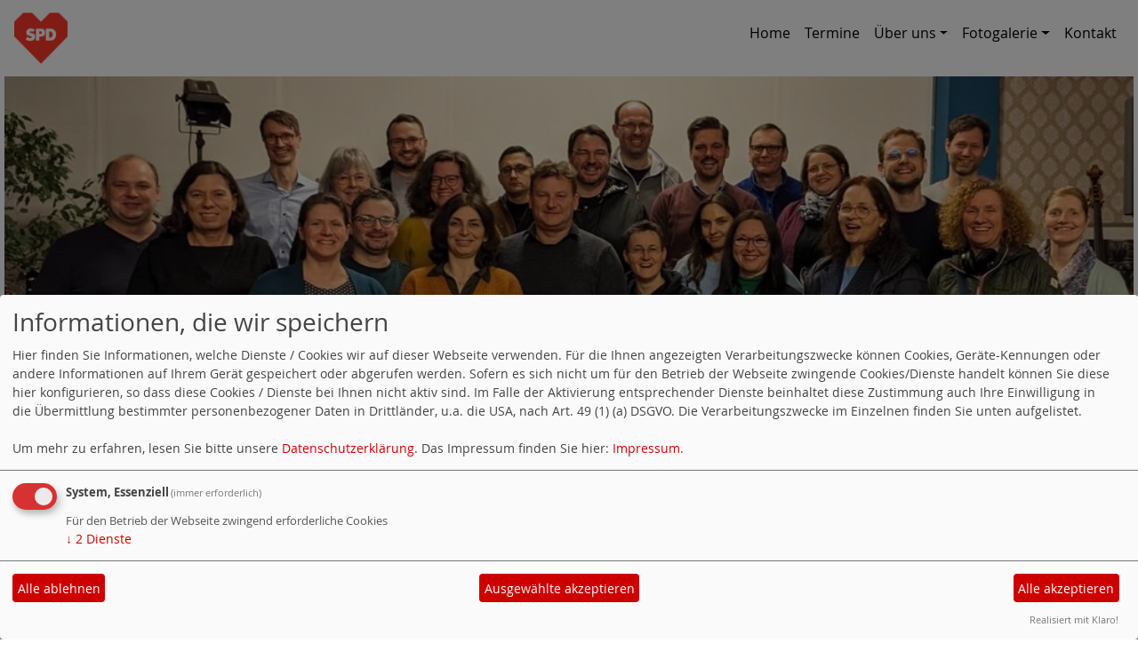

--- FILE ---
content_type: text/html; charset=utf-8
request_url: https://www.spd-pankow-sued.de/meldungen/mitgliederoffene-vorstandssitzung/
body_size: 3437
content:
<!DOCTYPE html>
<html lang="de">
  <head>
    <meta charset="utf-8">
    <meta http-equiv="X-UA-Compatible" content="IE=edge">
      <meta name="viewport" content="width=device-width, initial-scale=1, shrink-to-fit=no">
      <meta http-equiv="cache-control" content="no-cache" />
      <meta http-equiv="pragma" content="no-cache" />
      <link href="/_websozicms/assets/css_js/bootstrap/4.0.0/css/bootstrap.min.css" rel="stylesheet">
      <link rel="stylesheet" type="text/css" href="/_websozicms/corner/themes/websozis2018/style.min.css" title="Standard" media="screen, projection" />
<title>Mitgliederoffene Vorstandssitzung - SPD Pankow-S&uuml;d</title> 
<style type="text/css" media="screen, projection"><!-- #headbg {background-image: url(/images/user_pages/Gruppenbild_Maerz_2024.jpg);}--></style><meta name="keywords" content="SPD Pankow-S&uuml;d" />
<meta name="description" content="SPD Pankow-S&uuml;d" />
<meta name="robots" content="INDEX,FOLLOW" />
<meta name="language" content="de" />
<meta name="revisit-after" content="10 days" />
<link rel="canonical" href="https://www.spd-pankow-sued.de/meldungen/mitgliederoffene-vorstandssitzung/" />
<link rel="shortcut icon" href="/_websozicms/assets/favicon.ico" type="image/x-icon" />
<meta property="og:type" content="website" />
<meta property="og:title" content="Mitgliederoffene Vorstandssitzung - SPD Pankow-Süd" />
<meta property="og:description" content="Liebe Genoss:innen,

&nbsp;

wir laden Euch ein zu einer mitgliederoffenen Vorstandssitzung der Abteilung Pankow-S&uuml;d per Zoom

&nbsp; &nbsp; &nbsp; &nbsp; &nbsp; &nbsp; &nbsp; &nbsp; &nbsp; &nbsp; &nbsp; &nbsp; &nbsp; &nbsp; &nbsp; &nbsp; &nbsp; &nbsp; &nbsp; &nbsp; &nbsp; &nbsp; &nbsp;am 12. Dezember 2023 um 20 Uhr.&nbsp;

Anne und Walter haben einen&nbsp;Antragsentwurf verfasst, den wir gerne mit Euch besprechen und beschlie&szlig;en w&uuml;rden.&nbsp;

Zudem wollen wir die Planung der anstehenden Sitzungen inklusive der Wahlsitzung organisatorisch besprechen.&nbsp;

&nbsp;

Der Vorschlag f&uuml;r die TO:


	Antragsberatung
	Planung der Sitzungen 1. Quartal 2024&nbsp;
	Erstellung Rechenschaftsbericht des Vorstandes


&nbsp;

Wir freuen uns, Euch am 12.12. in der Videokonferenz zu sehen.

&nbsp;

P.S.: Die Einwahldaten wurden an alle Mitglieder:innen verschickt. Bei Bedarf sind diese gerne &uuml;ber den Vorstand und/oder &uuml;ber unser Kontaktformular auf der Homepage zu erhalten.
" />
<meta property="og:url" content="https://www.spd-pankow-sued.de/meldungen/mitgliederoffene-vorstandssitzung/" />

<script defer type="text/javascript" src="/_websozicms/assets/css_js/klaro/config.js"></script>
<link rel="stylesheet" type="text/css" href="/_websozicms/assets/css_js/klaro/klaro.min.css">
<script defer type="text/javascript" src="/_websozicms/assets/css_js/klaro/klaro-no-css.js"></script><!--panksued-->
<link rel="stylesheet" href="/_websozicms/assets/css_js/system.min.3.css" />

<link rel="stylesheet" href="/_websozicms/assets/css_js/font-awesome/5.0.1/css/fontawesome-all.min.css" />
<link rel='stylesheet' href='/_websozicms/assets/css_js/shariff/3.2.1/shariff.complete.css'>

<link rel="alternate" type="application/rss+xml" title="SPD Pankow-Süd Newsticker (RSS)" href="https://www.spd-pankow-sued.de/index.xml" />
<link rel="alternate" type="application/atom+xml" title="SPD Pankow-Süd Newsticker (Atom)" href="https://www.spd-pankow-sued.de/atom.xml" />
<link rel="alternate" type="application/atom+xml" title="SPD Pankow-Süd Termine (Atom + Gdata)" href="https://www.spd-pankow-sued.de/calendar.xml" />

<script type="text/javascript" src="/_websozicms/assets/css_js/jquery/3.6.0/jquery-3.6.0.min.js"></script>
<script type="text/javascript" src="/_websozicms/assets/css_js/jqueryui/1.12.1/jquery-ui.min.js"></script>
<link rel="stylesheet" href="/_websozicms/assets/css_js/jqueryui/1.12.1/themes/base/jquery-ui.min.css">
<script type="text/javascript" src="/_websozicms/assets/css_js/system.min.2.js"></script>
<script type="text/javascript">(function ($) { $(function() { $(".mj_accordion").mjAccordion()}); }(jQuery)); </script>
<script type="text/javascript">(function ($) { $(function() { $(".mj_tab").mjTab()}); }(jQuery)); </script><script type='text/javascript' src='/_websozicms/assets/css_js/ckeditor/ckeditor.js'></script >      <!--<script type="text/javascript" src="/_websozicms/assets/css_js/popper/1.14.1/umd/popper.min.js"></script>-->
      <script type="text/javascript" src="/_websozicms/assets/css_js/bootstrap/4.0.0/js/bootstrap.min.js"></script>
      <script type="text/javascript" src="/_websozicms/assets/css_js/smartmenus/1.1.0/jquery.smartmenus.min.js"></script>
      <script type="text/javascript" src="/_websozicms/assets/css_js/smartmenus/1.1.0/addons/bootstrap-4/jquery.smartmenus.bootstrap-4.min.js"></script>
      <!--[if lt IE 9]>
      <script src="/_websozicms/assets/css_js/html5shiv/3.7.3/html5shiv.min.js"></script>
      <script src="/_websozicms/assets/css_js/respond/1.4.2/respond.min.js"></script>
      <![endif]-->
      
  </head>
  <body>
    <nav class='navbar sticky-top navbar-expand-lg bg-white navbar-light rounded'>

    <a class='navbar-brand' href='/index.php'><img src="/images/user_pages/cropped-cropped-SPDB_Logo-2021.png" width="60" id="logo" alt="" /></a>
    <button class='navbar-toggler' type='button' data-toggle='collapse' data-target='#websozis2018-navbar-collapse-1' aria-controls='websozis2018-navbar-collapse-1' aria-expanded='false' aria-label='Toggle navigation'>
        <span class='navbar-toggler-icon'><i class='fas fa-bars'></i>
        </span>Menü
      </button>
    <div class='collapse navbar-collapse' id='websozis2018-navbar-collapse-1'>
    <ul class='nav navbar-nav mr-auto'></ul>
    <ul class='nav navbar-nav'><li class="nav-item"><a  class="nav-link" href="/index.php">Home</a></li><li class="nav-item"><a  class="nav-link" href="/termine/show/">Termine</a></li><li class='nav-item dropdown'><a class='nav-link dropdown-toggle' href='/wir-in-pankow-sued/' id='dropdown3' data-toggle='dropdown' aria-haspopup='true' aria-expanded='false'>Über uns</a><ul class="dropdown-menu" aria-labelledby="dropdown3"><li><a class="dropdown-item" href="/geschaeftsfuehrender-abteilungsvorstand/">... im Abteilungsvorstand</a></li><li><a class="dropdown-item" href="/bezirksverordnete-und-buergerdeputierte/">... in der BVV</a></li><li><a class="dropdown-item" href="/unsere-kandidierenden-2021/">...unsere Kandidierenden der Wahlwiederholung 2023</a></li></ul></li><li class='nav-item dropdown'><a class='nav-link dropdown-toggle' href='/galerie/' id='dropdown4' data-toggle='dropdown' aria-haspopup='true' aria-expanded='false'>Fotogalerie</a><ul class="dropdown-menu" aria-labelledby="dropdown4"><li><a class="dropdown-item" href="/galerie/">Galerie</a></li><li><a class="dropdown-item" href="/abteilungsklausur-zukunft-wohnen-und-oeffentl-raum/">Klausur "Zukunft Wohnen und öffentlicher Raum"</a></li><li><a class="dropdown-item" href="/demo-zu-den-geplanten-kuerzungen-im-kinder-jugendbereich/">Demo vor dem Rathaus Pankow zu den geplanten &#823</a></li></ul></li><li class="nav-item"><a  class="nav-link" href="/form/140/">Kontakt</a></li></ul></div>
</nav>
    <!-- Websozi-Header Bild  -->
    <div class="container-fluid no-gutters">
        <div class="header-box">
                            <div class="websozi-header" style="background: url('/images/user_pages/Gruppenbild_Maerz_2024.jpg');">

                </div>
                        </div>
    </div>


    <!-- Page Content -->
    <div class="container">
        <div class="row lblock">
                    </div>
    </div>
    <div class="container">
        <div class="row">
            <div class="col-lg-8 p-1 pr-3">
                <div id="module">
                    <div class="tsb">
    <h2> Mitgliederoffene Vorstandssitzung </h2>
     <span class="label label-default topic"> Veröffentlicht am 07.12.2023 <span class="kat_topic"> in Abteilung</span></span><div class="articleText1"> <p>Liebe Genoss:innen,</p>

<p>&nbsp;</p>

<p>wir laden Euch ein zu einer mitgliederoffenen Vorstandssitzung der Abteilung Pankow-S&uuml;d per Zoom</p>

<p><strong>&nbsp; &nbsp; &nbsp; &nbsp; &nbsp; &nbsp; &nbsp; &nbsp; &nbsp; &nbsp; &nbsp; &nbsp; &nbsp; &nbsp; &nbsp; &nbsp; &nbsp; &nbsp; &nbsp; &nbsp; &nbsp; &nbsp; &nbsp;am 12. Dezember 2023 um 20 Uhr</strong>.&nbsp;</p>

<p>Anne und Walter haben einen&nbsp;Antragsentwurf verfasst, den wir gerne mit Euch besprechen und beschlie&szlig;en w&uuml;rden.&nbsp;</p>

<p>Zudem wollen wir die Planung der anstehenden Sitzungen inklusive der Wahlsitzung organisatorisch besprechen.&nbsp;</p>

<p>&nbsp;</p>

<p>Der Vorschlag f&uuml;r die TO:</p>

<ol start="1">
<li>Antragsberatung</li>
<li>Planung der Sitzungen 1. Quartal 2024&nbsp;</li>
<li>Erstellung Rechenschaftsbericht des Vorstandes</li>
</ol>

<p>&nbsp;</p>

<p>Wir freuen uns, Euch am 12.12. in der Videokonferenz zu sehen.</p>

<p>&nbsp;</p>

<p>P.S.: Die Einwahldaten wurden an alle Mitglieder:innen verschickt. Bei Bedarf sind diese gerne &uuml;ber den Vorstand und/oder &uuml;ber unser Kontaktformular auf der Homepage zu erhalten.</p>
</div> <div class="clearall">&nbsp;</div> <div class="articlenav">&laquo; <a href="/meldungen/einladung-zur-abteilungsversammlung-spd-pankow-sued-am-11-01-24-ab-19-30-uhr-brotfabrik-caligariplatz-1-13086-berlin/">Einladung zur Abteilungsversammlung SPD Pankow-Süd am 11.01.24 ab 19:30 Uhr (Brotfabrik, Caligariplatz 1, 13086 Berlin)</a> <div class="right"><a href="/meldungen/einladung-zur-abteilungsversammlung-ab-19-30-uhr-zuvor-stolpersteine-putzen-ab-18-uhr/">Einladung zur Abteilungsversammlung ab 19:30 Uhr - zuvor Stolpersteine putzen ab 18 Uhr</a> &raquo;</div></div> 
<!--
<rdf:RDF xmlns:rdf="http://www.w3.org/1999/02/22-rdf-syntax-ns#"
xmlns:dc="http://purl.org/dc/elements/1.1/"
xmlns:trackback="http://madskills.com/public/xml/rss/module/trackback/">
<rdf:Description rdf:about="https://www.spd-pankow-sued.de/meldungen/mitgliederoffene-vorstandssitzung/"
dc:identifier="https://www.spd-pankow-sued.de/meldungen/mitgliederoffene-vorstandssitzung/"
dc:title="Mitgliederoffene Vorstandssitzung"
</rdf:RDF> --> 
</div><!-- End tsb -->                </div>
            </div>
            <div class="col-lg-4 p-1 rblock">
                <div class="row no-gutters"><div class="block" id="rblock2342"> <div class="blocktitle"><h3>SPD vor Ort </h3></div> <p><a href="https://www.spd.berlin/">SPD Berlin</a></p>

<p><a href="http://www.spd-pankow.de">SPD Pankow</a></p>

<p><a href="https://www.spd-fraktion-pankow.de/">Fraktion der SPD in der BVV Pankow</a></p>

<p><a href="https://www.facebook.com/Sozialdemokratische-Partei-Deutschlands-in-Pankow-S%C3%BCd-458274640930941/?ref=settings">SPD Pankow S&uuml;d auf Facebook</a></p>

<p><a href="http://www.rona-tietje.de/">Rona Tietje</a></p>

<p><cite><ins><span style="font-size:12px;"><span style="font-family:Arial,Helvetica,sans-serif;"><span style="margin:0cm 0cm 8pt;"><span style="line-height:107%;"></span></span></span></span></ins></cite></p>

<p><cite><ins><span style="font-size:12px;"><span style="font-family:Arial,Helvetica,sans-serif;"></span></span></ins></cite></p>
</div></div><!-- end block --><div class="row no-gutters"><div class="block" id="rblock605"> <div class="blocktitle"><h3>Mitglied werden </h3></div> 

<p><a href="https://www.spd.de/unterstuetzen/mitglied-werden/">https://www.spd.de/unterstuetzen/mitglied-werden/</a></p>

<p>&nbsp;</p>
</div></div><!-- end block -->            </div>
                    </div>
        <!-- /.row -->
        <!-- Footer -->
        <footer>
            <div class="row footer">
                <div class="col-lg-12">
                    <div class="text-center">
                            <a class="btn btn-default" href="http://websozicms.de">WebsoziCMS </a><a href="#" class="btn btn-default" onclick="return klaro.show(undefined, true);return false;">Cookie-Manager</a> <a class="btn btn-default" href="/datenschutz/">Datenschutzerkl&auml;rung</a>
							<a class="btn btn-default" href="/impressum/">Impressum</a></div>                </div>
            </div>
            <!-- /.row -->
        </footer>

    </div>
    <!-- /.container -->
    <script type='text/javascript' src='/_websozicms/assets/css_js/shariff/3.2.1/shariff.min.js'></script>
  </body>
</html>


--- FILE ---
content_type: application/javascript
request_url: https://www.spd-pankow-sued.de/_websozicms/assets/css_js/smartmenus/1.1.0/addons/bootstrap-4/jquery.smartmenus.bootstrap-4.min.js
body_size: 600
content:
/*!
 * SmartMenus jQuery Plugin Bootstrap 4 Addon - v0.1.0 - September 17, 2017
 * http://www.smartmenus.org/
 *
 * Copyright Vasil Dinkov, Vadikom Web Ltd.
 * http://vadikom.com
 *
 * Licensed MIT
 */
(function(a){if(typeof define==="function"&&define.amd){define(["jquery","smartmenus"],a)}else{if(typeof module==="object"&&typeof module.exports==="object"){module.exports=a(require("jquery"))}else{a(jQuery)}}}(function(a){a.extend(a.SmartMenus.Bootstrap={},{keydownFix:false,init:function(){var b=a("ul.navbar-nav:not([data-sm-skip])");b.each(function(){var j=a(this),i=j.data("smartmenus");if(!i){var d=j.is("[data-sm-skip-collapsible-behavior]"),e=j.hasClass("ml-auto")||j.prevAll(".mr-auto").length>0;j.smartmenus({subMenusSubOffsetX:2,subMenusSubOffsetY:-9,subIndicators:!d,collapsibleShowFunction:null,collapsibleHideFunction:null,rightToLeftSubMenus:e,bottomToTopSubMenus:j.closest(".fixed-bottom").length>0,bootstrapHighlightClasses:"text-dark bg-light"}).on({"show.smapi":function(m,n){var k=a(n),l=k.dataSM("scroll-arrows");if(l){l.css("background-color",k.css("background-color"))}k.parent().addClass("show");if(i.opts.keepHighlighted&&k.dataSM("level")>2){k.prevAll("a").addClass(i.opts.bootstrapHighlightClasses)}},"hide.smapi":function(l,m){var k=a(m);k.parent().removeClass("show");if(i.opts.keepHighlighted&&k.dataSM("level")>2){k.prevAll("a").removeClass(i.opts.bootstrapHighlightClasses)}}});i=j.data("smartmenus");function h(){j.find("a.current").each(function(){var k=a(this);(k.hasClass("dropdown-item")?k:k.parent()).addClass("active")});j.find("a.has-submenu").each(function(){var k=a(this);if(k.is('[data-toggle="dropdown"]')){k.dataSM("bs-data-toggle-dropdown",true).removeAttr("data-toggle")}if(!d&&k.hasClass("dropdown-toggle")){k.dataSM("bs-dropdown-toggle",true).removeClass("dropdown-toggle")}})}h();function c(){j.find("a.current").each(function(){var k=a(this);(k.hasClass("active")?k:k.parent()).removeClass("active")});j.find("a.has-submenu").each(function(){var k=a(this);if(k.dataSM("bs-dropdown-toggle")){k.addClass("dropdown-toggle").removeDataSM("bs-dropdown-toggle")}if(k.dataSM("bs-data-toggle-dropdown")){k.attr("data-toggle","dropdown").removeDataSM("bs-data-toggle-dropdown")}})}i.refresh=function(){a.SmartMenus.prototype.refresh.call(this);h();f(true)};i.destroy=function(k){c();a.SmartMenus.prototype.destroy.call(this,k)};if(d){i.opts.collapsibleBehavior="toggle"}var g;function f(k){var l=i.getViewportWidth();if(l!=g||k){if(i.isCollapsible()){j.addClass("sm-collapsible")}else{j.removeClass("sm-collapsible")}g=l}}f();a(window).on("resize.smartmenus"+i.rootId,f)}});if(b.length&&!a.SmartMenus.Bootstrap.keydownFix){a(document).off("keydown.bs.dropdown.data-api",".dropdown-menu");if(a.fn.dropdown&&a.fn.dropdown.Constructor){a(document).on("keydown.bs.dropdown.data-api",".dropdown-menu.show",a.fn.dropdown.Constructor._dataApiKeydownHandler)}a.SmartMenus.Bootstrap.keydownFix=true}}});a(a.SmartMenus.Bootstrap.init);return a}));